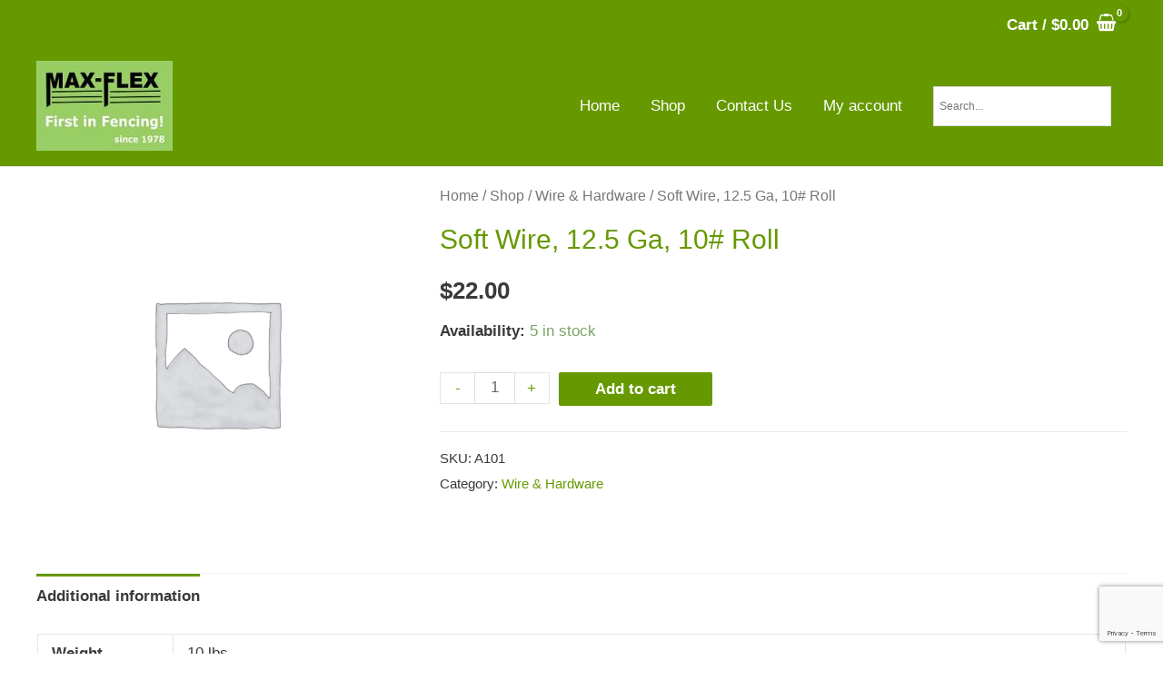

--- FILE ---
content_type: text/html; charset=utf-8
request_url: https://www.google.com/recaptcha/api2/anchor?ar=1&k=6LfrCeQUAAAAAB6ToTexmXn-BlRyFxXahbyqQR84&co=aHR0cHM6Ly9zaG9wLm1heGZsZXguY29tOjQ0Mw..&hl=en&v=PoyoqOPhxBO7pBk68S4YbpHZ&size=invisible&anchor-ms=20000&execute-ms=30000&cb=1tipnrb1oaqi
body_size: 48426
content:
<!DOCTYPE HTML><html dir="ltr" lang="en"><head><meta http-equiv="Content-Type" content="text/html; charset=UTF-8">
<meta http-equiv="X-UA-Compatible" content="IE=edge">
<title>reCAPTCHA</title>
<style type="text/css">
/* cyrillic-ext */
@font-face {
  font-family: 'Roboto';
  font-style: normal;
  font-weight: 400;
  font-stretch: 100%;
  src: url(//fonts.gstatic.com/s/roboto/v48/KFO7CnqEu92Fr1ME7kSn66aGLdTylUAMa3GUBHMdazTgWw.woff2) format('woff2');
  unicode-range: U+0460-052F, U+1C80-1C8A, U+20B4, U+2DE0-2DFF, U+A640-A69F, U+FE2E-FE2F;
}
/* cyrillic */
@font-face {
  font-family: 'Roboto';
  font-style: normal;
  font-weight: 400;
  font-stretch: 100%;
  src: url(//fonts.gstatic.com/s/roboto/v48/KFO7CnqEu92Fr1ME7kSn66aGLdTylUAMa3iUBHMdazTgWw.woff2) format('woff2');
  unicode-range: U+0301, U+0400-045F, U+0490-0491, U+04B0-04B1, U+2116;
}
/* greek-ext */
@font-face {
  font-family: 'Roboto';
  font-style: normal;
  font-weight: 400;
  font-stretch: 100%;
  src: url(//fonts.gstatic.com/s/roboto/v48/KFO7CnqEu92Fr1ME7kSn66aGLdTylUAMa3CUBHMdazTgWw.woff2) format('woff2');
  unicode-range: U+1F00-1FFF;
}
/* greek */
@font-face {
  font-family: 'Roboto';
  font-style: normal;
  font-weight: 400;
  font-stretch: 100%;
  src: url(//fonts.gstatic.com/s/roboto/v48/KFO7CnqEu92Fr1ME7kSn66aGLdTylUAMa3-UBHMdazTgWw.woff2) format('woff2');
  unicode-range: U+0370-0377, U+037A-037F, U+0384-038A, U+038C, U+038E-03A1, U+03A3-03FF;
}
/* math */
@font-face {
  font-family: 'Roboto';
  font-style: normal;
  font-weight: 400;
  font-stretch: 100%;
  src: url(//fonts.gstatic.com/s/roboto/v48/KFO7CnqEu92Fr1ME7kSn66aGLdTylUAMawCUBHMdazTgWw.woff2) format('woff2');
  unicode-range: U+0302-0303, U+0305, U+0307-0308, U+0310, U+0312, U+0315, U+031A, U+0326-0327, U+032C, U+032F-0330, U+0332-0333, U+0338, U+033A, U+0346, U+034D, U+0391-03A1, U+03A3-03A9, U+03B1-03C9, U+03D1, U+03D5-03D6, U+03F0-03F1, U+03F4-03F5, U+2016-2017, U+2034-2038, U+203C, U+2040, U+2043, U+2047, U+2050, U+2057, U+205F, U+2070-2071, U+2074-208E, U+2090-209C, U+20D0-20DC, U+20E1, U+20E5-20EF, U+2100-2112, U+2114-2115, U+2117-2121, U+2123-214F, U+2190, U+2192, U+2194-21AE, U+21B0-21E5, U+21F1-21F2, U+21F4-2211, U+2213-2214, U+2216-22FF, U+2308-230B, U+2310, U+2319, U+231C-2321, U+2336-237A, U+237C, U+2395, U+239B-23B7, U+23D0, U+23DC-23E1, U+2474-2475, U+25AF, U+25B3, U+25B7, U+25BD, U+25C1, U+25CA, U+25CC, U+25FB, U+266D-266F, U+27C0-27FF, U+2900-2AFF, U+2B0E-2B11, U+2B30-2B4C, U+2BFE, U+3030, U+FF5B, U+FF5D, U+1D400-1D7FF, U+1EE00-1EEFF;
}
/* symbols */
@font-face {
  font-family: 'Roboto';
  font-style: normal;
  font-weight: 400;
  font-stretch: 100%;
  src: url(//fonts.gstatic.com/s/roboto/v48/KFO7CnqEu92Fr1ME7kSn66aGLdTylUAMaxKUBHMdazTgWw.woff2) format('woff2');
  unicode-range: U+0001-000C, U+000E-001F, U+007F-009F, U+20DD-20E0, U+20E2-20E4, U+2150-218F, U+2190, U+2192, U+2194-2199, U+21AF, U+21E6-21F0, U+21F3, U+2218-2219, U+2299, U+22C4-22C6, U+2300-243F, U+2440-244A, U+2460-24FF, U+25A0-27BF, U+2800-28FF, U+2921-2922, U+2981, U+29BF, U+29EB, U+2B00-2BFF, U+4DC0-4DFF, U+FFF9-FFFB, U+10140-1018E, U+10190-1019C, U+101A0, U+101D0-101FD, U+102E0-102FB, U+10E60-10E7E, U+1D2C0-1D2D3, U+1D2E0-1D37F, U+1F000-1F0FF, U+1F100-1F1AD, U+1F1E6-1F1FF, U+1F30D-1F30F, U+1F315, U+1F31C, U+1F31E, U+1F320-1F32C, U+1F336, U+1F378, U+1F37D, U+1F382, U+1F393-1F39F, U+1F3A7-1F3A8, U+1F3AC-1F3AF, U+1F3C2, U+1F3C4-1F3C6, U+1F3CA-1F3CE, U+1F3D4-1F3E0, U+1F3ED, U+1F3F1-1F3F3, U+1F3F5-1F3F7, U+1F408, U+1F415, U+1F41F, U+1F426, U+1F43F, U+1F441-1F442, U+1F444, U+1F446-1F449, U+1F44C-1F44E, U+1F453, U+1F46A, U+1F47D, U+1F4A3, U+1F4B0, U+1F4B3, U+1F4B9, U+1F4BB, U+1F4BF, U+1F4C8-1F4CB, U+1F4D6, U+1F4DA, U+1F4DF, U+1F4E3-1F4E6, U+1F4EA-1F4ED, U+1F4F7, U+1F4F9-1F4FB, U+1F4FD-1F4FE, U+1F503, U+1F507-1F50B, U+1F50D, U+1F512-1F513, U+1F53E-1F54A, U+1F54F-1F5FA, U+1F610, U+1F650-1F67F, U+1F687, U+1F68D, U+1F691, U+1F694, U+1F698, U+1F6AD, U+1F6B2, U+1F6B9-1F6BA, U+1F6BC, U+1F6C6-1F6CF, U+1F6D3-1F6D7, U+1F6E0-1F6EA, U+1F6F0-1F6F3, U+1F6F7-1F6FC, U+1F700-1F7FF, U+1F800-1F80B, U+1F810-1F847, U+1F850-1F859, U+1F860-1F887, U+1F890-1F8AD, U+1F8B0-1F8BB, U+1F8C0-1F8C1, U+1F900-1F90B, U+1F93B, U+1F946, U+1F984, U+1F996, U+1F9E9, U+1FA00-1FA6F, U+1FA70-1FA7C, U+1FA80-1FA89, U+1FA8F-1FAC6, U+1FACE-1FADC, U+1FADF-1FAE9, U+1FAF0-1FAF8, U+1FB00-1FBFF;
}
/* vietnamese */
@font-face {
  font-family: 'Roboto';
  font-style: normal;
  font-weight: 400;
  font-stretch: 100%;
  src: url(//fonts.gstatic.com/s/roboto/v48/KFO7CnqEu92Fr1ME7kSn66aGLdTylUAMa3OUBHMdazTgWw.woff2) format('woff2');
  unicode-range: U+0102-0103, U+0110-0111, U+0128-0129, U+0168-0169, U+01A0-01A1, U+01AF-01B0, U+0300-0301, U+0303-0304, U+0308-0309, U+0323, U+0329, U+1EA0-1EF9, U+20AB;
}
/* latin-ext */
@font-face {
  font-family: 'Roboto';
  font-style: normal;
  font-weight: 400;
  font-stretch: 100%;
  src: url(//fonts.gstatic.com/s/roboto/v48/KFO7CnqEu92Fr1ME7kSn66aGLdTylUAMa3KUBHMdazTgWw.woff2) format('woff2');
  unicode-range: U+0100-02BA, U+02BD-02C5, U+02C7-02CC, U+02CE-02D7, U+02DD-02FF, U+0304, U+0308, U+0329, U+1D00-1DBF, U+1E00-1E9F, U+1EF2-1EFF, U+2020, U+20A0-20AB, U+20AD-20C0, U+2113, U+2C60-2C7F, U+A720-A7FF;
}
/* latin */
@font-face {
  font-family: 'Roboto';
  font-style: normal;
  font-weight: 400;
  font-stretch: 100%;
  src: url(//fonts.gstatic.com/s/roboto/v48/KFO7CnqEu92Fr1ME7kSn66aGLdTylUAMa3yUBHMdazQ.woff2) format('woff2');
  unicode-range: U+0000-00FF, U+0131, U+0152-0153, U+02BB-02BC, U+02C6, U+02DA, U+02DC, U+0304, U+0308, U+0329, U+2000-206F, U+20AC, U+2122, U+2191, U+2193, U+2212, U+2215, U+FEFF, U+FFFD;
}
/* cyrillic-ext */
@font-face {
  font-family: 'Roboto';
  font-style: normal;
  font-weight: 500;
  font-stretch: 100%;
  src: url(//fonts.gstatic.com/s/roboto/v48/KFO7CnqEu92Fr1ME7kSn66aGLdTylUAMa3GUBHMdazTgWw.woff2) format('woff2');
  unicode-range: U+0460-052F, U+1C80-1C8A, U+20B4, U+2DE0-2DFF, U+A640-A69F, U+FE2E-FE2F;
}
/* cyrillic */
@font-face {
  font-family: 'Roboto';
  font-style: normal;
  font-weight: 500;
  font-stretch: 100%;
  src: url(//fonts.gstatic.com/s/roboto/v48/KFO7CnqEu92Fr1ME7kSn66aGLdTylUAMa3iUBHMdazTgWw.woff2) format('woff2');
  unicode-range: U+0301, U+0400-045F, U+0490-0491, U+04B0-04B1, U+2116;
}
/* greek-ext */
@font-face {
  font-family: 'Roboto';
  font-style: normal;
  font-weight: 500;
  font-stretch: 100%;
  src: url(//fonts.gstatic.com/s/roboto/v48/KFO7CnqEu92Fr1ME7kSn66aGLdTylUAMa3CUBHMdazTgWw.woff2) format('woff2');
  unicode-range: U+1F00-1FFF;
}
/* greek */
@font-face {
  font-family: 'Roboto';
  font-style: normal;
  font-weight: 500;
  font-stretch: 100%;
  src: url(//fonts.gstatic.com/s/roboto/v48/KFO7CnqEu92Fr1ME7kSn66aGLdTylUAMa3-UBHMdazTgWw.woff2) format('woff2');
  unicode-range: U+0370-0377, U+037A-037F, U+0384-038A, U+038C, U+038E-03A1, U+03A3-03FF;
}
/* math */
@font-face {
  font-family: 'Roboto';
  font-style: normal;
  font-weight: 500;
  font-stretch: 100%;
  src: url(//fonts.gstatic.com/s/roboto/v48/KFO7CnqEu92Fr1ME7kSn66aGLdTylUAMawCUBHMdazTgWw.woff2) format('woff2');
  unicode-range: U+0302-0303, U+0305, U+0307-0308, U+0310, U+0312, U+0315, U+031A, U+0326-0327, U+032C, U+032F-0330, U+0332-0333, U+0338, U+033A, U+0346, U+034D, U+0391-03A1, U+03A3-03A9, U+03B1-03C9, U+03D1, U+03D5-03D6, U+03F0-03F1, U+03F4-03F5, U+2016-2017, U+2034-2038, U+203C, U+2040, U+2043, U+2047, U+2050, U+2057, U+205F, U+2070-2071, U+2074-208E, U+2090-209C, U+20D0-20DC, U+20E1, U+20E5-20EF, U+2100-2112, U+2114-2115, U+2117-2121, U+2123-214F, U+2190, U+2192, U+2194-21AE, U+21B0-21E5, U+21F1-21F2, U+21F4-2211, U+2213-2214, U+2216-22FF, U+2308-230B, U+2310, U+2319, U+231C-2321, U+2336-237A, U+237C, U+2395, U+239B-23B7, U+23D0, U+23DC-23E1, U+2474-2475, U+25AF, U+25B3, U+25B7, U+25BD, U+25C1, U+25CA, U+25CC, U+25FB, U+266D-266F, U+27C0-27FF, U+2900-2AFF, U+2B0E-2B11, U+2B30-2B4C, U+2BFE, U+3030, U+FF5B, U+FF5D, U+1D400-1D7FF, U+1EE00-1EEFF;
}
/* symbols */
@font-face {
  font-family: 'Roboto';
  font-style: normal;
  font-weight: 500;
  font-stretch: 100%;
  src: url(//fonts.gstatic.com/s/roboto/v48/KFO7CnqEu92Fr1ME7kSn66aGLdTylUAMaxKUBHMdazTgWw.woff2) format('woff2');
  unicode-range: U+0001-000C, U+000E-001F, U+007F-009F, U+20DD-20E0, U+20E2-20E4, U+2150-218F, U+2190, U+2192, U+2194-2199, U+21AF, U+21E6-21F0, U+21F3, U+2218-2219, U+2299, U+22C4-22C6, U+2300-243F, U+2440-244A, U+2460-24FF, U+25A0-27BF, U+2800-28FF, U+2921-2922, U+2981, U+29BF, U+29EB, U+2B00-2BFF, U+4DC0-4DFF, U+FFF9-FFFB, U+10140-1018E, U+10190-1019C, U+101A0, U+101D0-101FD, U+102E0-102FB, U+10E60-10E7E, U+1D2C0-1D2D3, U+1D2E0-1D37F, U+1F000-1F0FF, U+1F100-1F1AD, U+1F1E6-1F1FF, U+1F30D-1F30F, U+1F315, U+1F31C, U+1F31E, U+1F320-1F32C, U+1F336, U+1F378, U+1F37D, U+1F382, U+1F393-1F39F, U+1F3A7-1F3A8, U+1F3AC-1F3AF, U+1F3C2, U+1F3C4-1F3C6, U+1F3CA-1F3CE, U+1F3D4-1F3E0, U+1F3ED, U+1F3F1-1F3F3, U+1F3F5-1F3F7, U+1F408, U+1F415, U+1F41F, U+1F426, U+1F43F, U+1F441-1F442, U+1F444, U+1F446-1F449, U+1F44C-1F44E, U+1F453, U+1F46A, U+1F47D, U+1F4A3, U+1F4B0, U+1F4B3, U+1F4B9, U+1F4BB, U+1F4BF, U+1F4C8-1F4CB, U+1F4D6, U+1F4DA, U+1F4DF, U+1F4E3-1F4E6, U+1F4EA-1F4ED, U+1F4F7, U+1F4F9-1F4FB, U+1F4FD-1F4FE, U+1F503, U+1F507-1F50B, U+1F50D, U+1F512-1F513, U+1F53E-1F54A, U+1F54F-1F5FA, U+1F610, U+1F650-1F67F, U+1F687, U+1F68D, U+1F691, U+1F694, U+1F698, U+1F6AD, U+1F6B2, U+1F6B9-1F6BA, U+1F6BC, U+1F6C6-1F6CF, U+1F6D3-1F6D7, U+1F6E0-1F6EA, U+1F6F0-1F6F3, U+1F6F7-1F6FC, U+1F700-1F7FF, U+1F800-1F80B, U+1F810-1F847, U+1F850-1F859, U+1F860-1F887, U+1F890-1F8AD, U+1F8B0-1F8BB, U+1F8C0-1F8C1, U+1F900-1F90B, U+1F93B, U+1F946, U+1F984, U+1F996, U+1F9E9, U+1FA00-1FA6F, U+1FA70-1FA7C, U+1FA80-1FA89, U+1FA8F-1FAC6, U+1FACE-1FADC, U+1FADF-1FAE9, U+1FAF0-1FAF8, U+1FB00-1FBFF;
}
/* vietnamese */
@font-face {
  font-family: 'Roboto';
  font-style: normal;
  font-weight: 500;
  font-stretch: 100%;
  src: url(//fonts.gstatic.com/s/roboto/v48/KFO7CnqEu92Fr1ME7kSn66aGLdTylUAMa3OUBHMdazTgWw.woff2) format('woff2');
  unicode-range: U+0102-0103, U+0110-0111, U+0128-0129, U+0168-0169, U+01A0-01A1, U+01AF-01B0, U+0300-0301, U+0303-0304, U+0308-0309, U+0323, U+0329, U+1EA0-1EF9, U+20AB;
}
/* latin-ext */
@font-face {
  font-family: 'Roboto';
  font-style: normal;
  font-weight: 500;
  font-stretch: 100%;
  src: url(//fonts.gstatic.com/s/roboto/v48/KFO7CnqEu92Fr1ME7kSn66aGLdTylUAMa3KUBHMdazTgWw.woff2) format('woff2');
  unicode-range: U+0100-02BA, U+02BD-02C5, U+02C7-02CC, U+02CE-02D7, U+02DD-02FF, U+0304, U+0308, U+0329, U+1D00-1DBF, U+1E00-1E9F, U+1EF2-1EFF, U+2020, U+20A0-20AB, U+20AD-20C0, U+2113, U+2C60-2C7F, U+A720-A7FF;
}
/* latin */
@font-face {
  font-family: 'Roboto';
  font-style: normal;
  font-weight: 500;
  font-stretch: 100%;
  src: url(//fonts.gstatic.com/s/roboto/v48/KFO7CnqEu92Fr1ME7kSn66aGLdTylUAMa3yUBHMdazQ.woff2) format('woff2');
  unicode-range: U+0000-00FF, U+0131, U+0152-0153, U+02BB-02BC, U+02C6, U+02DA, U+02DC, U+0304, U+0308, U+0329, U+2000-206F, U+20AC, U+2122, U+2191, U+2193, U+2212, U+2215, U+FEFF, U+FFFD;
}
/* cyrillic-ext */
@font-face {
  font-family: 'Roboto';
  font-style: normal;
  font-weight: 900;
  font-stretch: 100%;
  src: url(//fonts.gstatic.com/s/roboto/v48/KFO7CnqEu92Fr1ME7kSn66aGLdTylUAMa3GUBHMdazTgWw.woff2) format('woff2');
  unicode-range: U+0460-052F, U+1C80-1C8A, U+20B4, U+2DE0-2DFF, U+A640-A69F, U+FE2E-FE2F;
}
/* cyrillic */
@font-face {
  font-family: 'Roboto';
  font-style: normal;
  font-weight: 900;
  font-stretch: 100%;
  src: url(//fonts.gstatic.com/s/roboto/v48/KFO7CnqEu92Fr1ME7kSn66aGLdTylUAMa3iUBHMdazTgWw.woff2) format('woff2');
  unicode-range: U+0301, U+0400-045F, U+0490-0491, U+04B0-04B1, U+2116;
}
/* greek-ext */
@font-face {
  font-family: 'Roboto';
  font-style: normal;
  font-weight: 900;
  font-stretch: 100%;
  src: url(//fonts.gstatic.com/s/roboto/v48/KFO7CnqEu92Fr1ME7kSn66aGLdTylUAMa3CUBHMdazTgWw.woff2) format('woff2');
  unicode-range: U+1F00-1FFF;
}
/* greek */
@font-face {
  font-family: 'Roboto';
  font-style: normal;
  font-weight: 900;
  font-stretch: 100%;
  src: url(//fonts.gstatic.com/s/roboto/v48/KFO7CnqEu92Fr1ME7kSn66aGLdTylUAMa3-UBHMdazTgWw.woff2) format('woff2');
  unicode-range: U+0370-0377, U+037A-037F, U+0384-038A, U+038C, U+038E-03A1, U+03A3-03FF;
}
/* math */
@font-face {
  font-family: 'Roboto';
  font-style: normal;
  font-weight: 900;
  font-stretch: 100%;
  src: url(//fonts.gstatic.com/s/roboto/v48/KFO7CnqEu92Fr1ME7kSn66aGLdTylUAMawCUBHMdazTgWw.woff2) format('woff2');
  unicode-range: U+0302-0303, U+0305, U+0307-0308, U+0310, U+0312, U+0315, U+031A, U+0326-0327, U+032C, U+032F-0330, U+0332-0333, U+0338, U+033A, U+0346, U+034D, U+0391-03A1, U+03A3-03A9, U+03B1-03C9, U+03D1, U+03D5-03D6, U+03F0-03F1, U+03F4-03F5, U+2016-2017, U+2034-2038, U+203C, U+2040, U+2043, U+2047, U+2050, U+2057, U+205F, U+2070-2071, U+2074-208E, U+2090-209C, U+20D0-20DC, U+20E1, U+20E5-20EF, U+2100-2112, U+2114-2115, U+2117-2121, U+2123-214F, U+2190, U+2192, U+2194-21AE, U+21B0-21E5, U+21F1-21F2, U+21F4-2211, U+2213-2214, U+2216-22FF, U+2308-230B, U+2310, U+2319, U+231C-2321, U+2336-237A, U+237C, U+2395, U+239B-23B7, U+23D0, U+23DC-23E1, U+2474-2475, U+25AF, U+25B3, U+25B7, U+25BD, U+25C1, U+25CA, U+25CC, U+25FB, U+266D-266F, U+27C0-27FF, U+2900-2AFF, U+2B0E-2B11, U+2B30-2B4C, U+2BFE, U+3030, U+FF5B, U+FF5D, U+1D400-1D7FF, U+1EE00-1EEFF;
}
/* symbols */
@font-face {
  font-family: 'Roboto';
  font-style: normal;
  font-weight: 900;
  font-stretch: 100%;
  src: url(//fonts.gstatic.com/s/roboto/v48/KFO7CnqEu92Fr1ME7kSn66aGLdTylUAMaxKUBHMdazTgWw.woff2) format('woff2');
  unicode-range: U+0001-000C, U+000E-001F, U+007F-009F, U+20DD-20E0, U+20E2-20E4, U+2150-218F, U+2190, U+2192, U+2194-2199, U+21AF, U+21E6-21F0, U+21F3, U+2218-2219, U+2299, U+22C4-22C6, U+2300-243F, U+2440-244A, U+2460-24FF, U+25A0-27BF, U+2800-28FF, U+2921-2922, U+2981, U+29BF, U+29EB, U+2B00-2BFF, U+4DC0-4DFF, U+FFF9-FFFB, U+10140-1018E, U+10190-1019C, U+101A0, U+101D0-101FD, U+102E0-102FB, U+10E60-10E7E, U+1D2C0-1D2D3, U+1D2E0-1D37F, U+1F000-1F0FF, U+1F100-1F1AD, U+1F1E6-1F1FF, U+1F30D-1F30F, U+1F315, U+1F31C, U+1F31E, U+1F320-1F32C, U+1F336, U+1F378, U+1F37D, U+1F382, U+1F393-1F39F, U+1F3A7-1F3A8, U+1F3AC-1F3AF, U+1F3C2, U+1F3C4-1F3C6, U+1F3CA-1F3CE, U+1F3D4-1F3E0, U+1F3ED, U+1F3F1-1F3F3, U+1F3F5-1F3F7, U+1F408, U+1F415, U+1F41F, U+1F426, U+1F43F, U+1F441-1F442, U+1F444, U+1F446-1F449, U+1F44C-1F44E, U+1F453, U+1F46A, U+1F47D, U+1F4A3, U+1F4B0, U+1F4B3, U+1F4B9, U+1F4BB, U+1F4BF, U+1F4C8-1F4CB, U+1F4D6, U+1F4DA, U+1F4DF, U+1F4E3-1F4E6, U+1F4EA-1F4ED, U+1F4F7, U+1F4F9-1F4FB, U+1F4FD-1F4FE, U+1F503, U+1F507-1F50B, U+1F50D, U+1F512-1F513, U+1F53E-1F54A, U+1F54F-1F5FA, U+1F610, U+1F650-1F67F, U+1F687, U+1F68D, U+1F691, U+1F694, U+1F698, U+1F6AD, U+1F6B2, U+1F6B9-1F6BA, U+1F6BC, U+1F6C6-1F6CF, U+1F6D3-1F6D7, U+1F6E0-1F6EA, U+1F6F0-1F6F3, U+1F6F7-1F6FC, U+1F700-1F7FF, U+1F800-1F80B, U+1F810-1F847, U+1F850-1F859, U+1F860-1F887, U+1F890-1F8AD, U+1F8B0-1F8BB, U+1F8C0-1F8C1, U+1F900-1F90B, U+1F93B, U+1F946, U+1F984, U+1F996, U+1F9E9, U+1FA00-1FA6F, U+1FA70-1FA7C, U+1FA80-1FA89, U+1FA8F-1FAC6, U+1FACE-1FADC, U+1FADF-1FAE9, U+1FAF0-1FAF8, U+1FB00-1FBFF;
}
/* vietnamese */
@font-face {
  font-family: 'Roboto';
  font-style: normal;
  font-weight: 900;
  font-stretch: 100%;
  src: url(//fonts.gstatic.com/s/roboto/v48/KFO7CnqEu92Fr1ME7kSn66aGLdTylUAMa3OUBHMdazTgWw.woff2) format('woff2');
  unicode-range: U+0102-0103, U+0110-0111, U+0128-0129, U+0168-0169, U+01A0-01A1, U+01AF-01B0, U+0300-0301, U+0303-0304, U+0308-0309, U+0323, U+0329, U+1EA0-1EF9, U+20AB;
}
/* latin-ext */
@font-face {
  font-family: 'Roboto';
  font-style: normal;
  font-weight: 900;
  font-stretch: 100%;
  src: url(//fonts.gstatic.com/s/roboto/v48/KFO7CnqEu92Fr1ME7kSn66aGLdTylUAMa3KUBHMdazTgWw.woff2) format('woff2');
  unicode-range: U+0100-02BA, U+02BD-02C5, U+02C7-02CC, U+02CE-02D7, U+02DD-02FF, U+0304, U+0308, U+0329, U+1D00-1DBF, U+1E00-1E9F, U+1EF2-1EFF, U+2020, U+20A0-20AB, U+20AD-20C0, U+2113, U+2C60-2C7F, U+A720-A7FF;
}
/* latin */
@font-face {
  font-family: 'Roboto';
  font-style: normal;
  font-weight: 900;
  font-stretch: 100%;
  src: url(//fonts.gstatic.com/s/roboto/v48/KFO7CnqEu92Fr1ME7kSn66aGLdTylUAMa3yUBHMdazQ.woff2) format('woff2');
  unicode-range: U+0000-00FF, U+0131, U+0152-0153, U+02BB-02BC, U+02C6, U+02DA, U+02DC, U+0304, U+0308, U+0329, U+2000-206F, U+20AC, U+2122, U+2191, U+2193, U+2212, U+2215, U+FEFF, U+FFFD;
}

</style>
<link rel="stylesheet" type="text/css" href="https://www.gstatic.com/recaptcha/releases/PoyoqOPhxBO7pBk68S4YbpHZ/styles__ltr.css">
<script nonce="HBB43NNHf2KBMvPu-OXBLQ" type="text/javascript">window['__recaptcha_api'] = 'https://www.google.com/recaptcha/api2/';</script>
<script type="text/javascript" src="https://www.gstatic.com/recaptcha/releases/PoyoqOPhxBO7pBk68S4YbpHZ/recaptcha__en.js" nonce="HBB43NNHf2KBMvPu-OXBLQ">
      
    </script></head>
<body><div id="rc-anchor-alert" class="rc-anchor-alert"></div>
<input type="hidden" id="recaptcha-token" value="[base64]">
<script type="text/javascript" nonce="HBB43NNHf2KBMvPu-OXBLQ">
      recaptcha.anchor.Main.init("[\x22ainput\x22,[\x22bgdata\x22,\x22\x22,\[base64]/[base64]/[base64]/bmV3IHJbeF0oY1swXSk6RT09Mj9uZXcgclt4XShjWzBdLGNbMV0pOkU9PTM/bmV3IHJbeF0oY1swXSxjWzFdLGNbMl0pOkU9PTQ/[base64]/[base64]/[base64]/[base64]/[base64]/[base64]/[base64]/[base64]\x22,\[base64]\\u003d\x22,\x22IEnCpcO1ZwzDuTxIworCnsKBw68qw6bDicKiaMOnYHrDnXXCnMOHw4/[base64]/w57ChSbDlsO+w6fDok4+Fzpaw5jDm8KMJsOQdsKjw5QJwrzCkcKFdcKBwqEpwoXDkgoSPDRjw4vDk1I1H8OKw7ISwpDDicOEdD18GsKwNxLCslrDvMOJGMKZND/CncOPwrDDuzPCrsKxUgk6w7tSeQfClUglwqZwAMKkwpZsAcOrQzHCpF5Ywqksw6rDm2xIwpBOKMOibknCtgXCs25aBUxMwrdcwqTCiUFHwq5dw6tFWzXCpMOaJsOTwp/CtmQyazhGDxfDmsO6w6jDh8K4w4BKbMOdb3F9wrbDthFww7/DlcK7GQnDusKqwoIlGkPCpRB/w6gmwpPCmEo+QcOdfkxjw6QcBMKgwpUYwo1+YcOAf8OJw75nAwTDnkPCucKGA8KYGMKuCMKFw5vChMKSwoAww7nDs14Hw5fDpgvCuVV3w7EfI8K/Hi/[base64]/wptywpd4w5PDuHxlwqvDm1wlw7zDicKuwopzw5nCgTgZwqrCm1zCmsKUwoAuw5gYV8OFOTNuwq/DhQ3CrkjDi0HDsWrCn8KfIFJIwrcKw6fCvQXCmsOPw68SwpxIMMO/wp3DrcKIwrfCrwI6wpvDpMOdAh4VwqDCijhcTWBvw5bCtEwLHk/CvTjCkmXCk8O8wqfDtGzCtlbDuMKhCWh4wrrDvcK7wqXDtsO5IcK3wpQdEQ/DiDkZwqjDjGECfcKrQ8KDRg3Cg8O3DMOsUsKBw55Nw4nCgGnCs8K7YcKIVcK0wokMFsOKw5ZGwpbDm8OMWFYlNcKzw49LQ8KLTk7Dn8OgwrgOa8Oyw7zCgiPCthwmwpUCwpFVTcKZSsKIMyPDil1/RMKawrvDusKzw47DhsKjw7fDjxvCnH3CpcOmwo3DgsKpw43CtADDoMKxC8KqeXzDssOawpTDn8Kfw6nCpcKCw68/W8KkwoFPUyQDwoIUwo8AJsKPwo3DmW/DtcKWwpDClcOYTnRgwrUxwofDo8Kzwqk7PMK/HnDDssObwq/CjsOpwrTCpQjDsSPCvMO4w6LDpMOVwrUcwrcEYMOOwoYMwrpkc8Ovwog4ZsK4w65rRMOHwqNKw7dpw6rCiwvCqzbDuXTCgcOXAcKswpp9wprDi8OWMcOcGjwBIMK2XytoecOSOsK7cMOeGMOwwr/Dr0TDtsKGw6rCtjbDqwQYbBXCtAA8w4xHw5sTwqjCiSfDhTDDtcKpTMOhwrkQwpbDhsKNw6vDl3poRcKZBMKMw67Ck8O+P0VAHXnDllgDwpvCojpLw5jCgRfCjghCwoApIVjDjcO/wpEvw7PDqGxnB8OYWsKuGcO8Ux1bLcKWcMOYw6p0WwbCkTzCm8KaTUVHOwdlwoEZAsKBw7l6w4jCjm0aw7fDuhHCv8O3w7XCvl7Cjw/[base64]/DgsKCbcOfwrAOYcKnwqQsw5PCqsOww4JqOsK2E8OiZ8Osw5R3w6RIw7p/w5LCpQA5w5DDsMKtw59VDcKSBhzChcK5eRrCpnHDuMOIwpjDpgsuw7PCnMOYSsOJbsOHwq8nRWdhw5rDksOuwroIa0rDisOXwpLChzsuw4HDscOheFPDs8KdLxPCtMOvGBPCn3chwpTCnCTDt2t1w4dHRsKhJ2FnwobCosKpw6XDsMKyw43Dh3xqH8KIw4nDs8K/[base64]/[base64]/[base64]/[base64]/DsnbDuMOfw7EMwrjDvcO5Hg7DsTISwqfDrghKVT/Dj8K1wqssw4HDshp5PsK3w7RywpPDuMKkw6TDqVEUw4rCi8KQwrF3w752G8O8w5fCj8KDPMOPNsKKwrzCqcKew7sEwofCl8KUwox0XcKYOsOPAcOdwqnCiljClMKMCDrDlQzClg1Jw5/CmcKAL8Kkwo0xwrBpJEhKw40DC8KnwpMLHWd0wr02woXCkGTDlcKKPFoww6HCrzpQL8OPwpvDlMORw6fDpzrCv8OCchB7w6rDsX5VYcOvw4AZw5bCtcOIw4g/w6t3wprDslNvNWjCjsOsOVVvw6/[base64]/FsO7XhJJwoDDm8KzwqPCv8K8w5XDh8Kzw6JqwpjDt8KVU8OuaMOBw5dKwogwwo8lPmzDh8OSdcOAw4QLw61AwrQRCXJuw75KwrB6JMO1Kl5CwqrDk8Obw6/Cu8KZKQTDhgXDtCHDk3HClsKnHcOyFyHDm8KZBcKsw5ZSOSPDpXbDvh3CtyINwqnCvh1BwrPCp8KswoR2wolXJn3DvsK0wpp/L1AgYsKVwpjDksKEA8OQHMK0wq0tOMOJw5TDi8KpCSlww4nCqX0XeQhaw6XCpsKWFMODLErCjE1Dw59uY0XCjcOEw71xXC9FAcOIwpUUdsKUDsKdwpNzw5Z1OCLCjHp/wobCjcKdB2Vlw54awrQ9UsK6wqDCj2vDlsKdYsO4wrzCgCFYFgTDk8OQwrzCiH/DtVZlw6R1ITLCs8O/wrJhWcO0dMOkM1FRwpDDgXQMwr9FeE7CjsOyRHhiwo17w77Cn8Oiw44vwpDCrcOhScK+w44lYBluPT9RZMOBO8Kxwo8nwpQcw5dFZ8OqenVHIgAww63DmjbDgsOgKyksR38Jw7vCjEQFSUdBIEjDjVjCrgsDeX8iw6zDnl/CjQlPZ0wHUVIGR8Kvw4kTRRLCvcKMwowxw4QmVcOGCcKBPzBtIsOKwqxSw45Qw7PChcOxccOIMFbCh8OoJ8Kdw6PCo35xw7PDsGTCixzCk8OKw6/DhcOjwo8jw68ZBy0VwotlVF99wrXDnMOsNMKtw7nClMK8w60KMsKVKhZdwrw6K8K1wrgcwpR9IMK8w7BcwoVawqLCv8K/[base64]/CtAnDoQMMwoLDqsKnw7xdXjXDvxXDvcOHw5AgworDksKSwo/CuUHCr8OXw6fDp8Ouw6oeNR/Cqy3DuQEDGEXDo0w9w4g9w4rCpHvCl13Cg8Kzwo7CoSkpwpTCvcKpwrA+SsKvwo5ALhDDlUEhH8KUw74Qw6bCgcO1wr/[base64]/[base64]/V8KRGA/[base64]/Di8KtwpPCiQU7ejUfW0tNw501wp/[base64]/RBzDgWRCB8Kbw7Qbwq7Dp8KywrXDt8KmYw5zwqBoP8OPwofCqMK0CcK4XcKqw6RZwpp7wr3DkEjCgcKTEmVEbXfDukfCq20hYSNWcELDpxTDj1HDq8ObfBUrVMOawrLDpXDCiwfDrsKBw63Cu8O6wqESw4lHAnrDoQTCoCXDuQ/[base64]/[base64]/acONb8OKFMOdw7fDkG3CvQbClMKZwq/Dn8KmSW7DoRYIwrfCg8OPwrbCiMObHTpvwptpwrXDui95AcOZwpjCgzQNwrR4w7oyR8OkwqPDsUA4ZlNNGcOfOcOowoYTMMObaH7DqsKaGMKNAcO5wpINUcK4XcKtw5wWdh3CoHrDohx/w4M8V0/DuMKAccKFwpgdSsKDWMKaK0XCkcOtW8KWw5vCq8KtPQVswpdLwo/Dl0JKwqjDhz0OwpnCncOjXlpMJmAkacOMT23Cikc6fjZ/RArCiHLCncORM1crw7tsQ8OvIMKvXsOzwr9wwr/DuUYFPx7CiQpaXQgWw7xOMCTCk8OwDGzCsnQUwrAwKg1Rw4zDuMO/w6XCqMOfw7VKwojCkUJhwpvDl8O0w4/Cn8OaSyl4GsOIaX7Cg8KOPMOMbS/[base64]/DnSTCo2nDvcOQXsKcJcODcWZywonDr1xfwqPCrSRTZ8OKw65vBl4MwqrDlcKgJcKYJxwOWijDksKyw5I8w6LDpHTDlUHCrgbDt0dJwqLDtMO+w6QtJsOcw6LCicKHw68XXMK1wrjCpsK6VMO/RMOjw7NBFSVEwrfDiEfDl8OcZMORw5wUwpVQBcOjTcOMwqshw6B7TxPDiAFzw63Csl4Mw7EeJnzCnsKtw67DpwDCtBk2a8OsX3/[base64]/[base64]/[base64]/w7PCijwfw4nDs8KiUXDCjcKxw5jCujUPe0l6w5hqHcKuVT3CngLDrcK8AMKpG8OuwoTDgw3Dt8OSacKLw5fDtcODLsOfwrdXwqnDvxt4L8KkwpV7YwrCpUHDp8K6wobDmcO/w45FwrTCtXVAEsKZw6VHwr8+w6xuw4/CicKhB8Kywp/Dp8KfX0EMbR/CoH0WEMOUwqA2dm0CIUbDq1/DicKfw6ZzDsKXw60eSsOuw4DCicKnRcKwwrpEwpRwwrrCg1HClQ3Ds8OaJsKaX8OxwobDtUdCcFETwpLCg8OScsOiwqwqH8OUVxPCnsKVw6nChkfCu8KCwonCj8OcE8OKWmBLbcKhNiFfwpV9w7XDhTprwopWw4EVbg/Dk8KQwqNmFcKDw4/Cph93LMOiw4DCkSTCjQMUw4YhwrMRAsK6DWMxwqHDksOHHVR8w4Aww53Ctx5sw6PCsAgzbC3DpT4CRMKzw53Dsm1OJMO6XWUKFcOpMCoQw7bDnMKmKhXDg8OZwpLDnkpVwpXDssO2wrEOw7LDm8KAPcO/S3hDwr/CtD7Dn2UfwofCqjtnwrnDhsKcSXQZC8OqIDBsVGnDgsKPYMKewpXDosOzaHUTwrBnHMKkTMOOBMOtNMO/CcOlwonDmsO8Al7Coggcw6jCl8K9TsKtwp1rw5rDvMKkPwdNEcOWw4vCtcKATRYvDcO8wqFywq7Dqm/ChcO5w7NGVcKMe8OHHcKhwpfCp8O7QUlPw4ouw7YgwpXCkXfDhsKLCMOrw7TDrXkOwrd/w54wwotiw6HCuXrDjinCp2lnwr/CuMOxw5vCig3CqsO4wqbDrG/Cm0HCpAXDh8KYRFDDokHCucOqw4rDhsKhPMKdGMKSHsOnQsO6wpXCjMKLwpPCkE5+JionEV4IWMOYDcOjw4LCtsOQwqlBwq7Dqms3IsOOaixLesOaUU1Ow7Mywql/OcKTY8OGCcKZbcO1R8Khw5Ypf0zDq8Oiw5txesKNwqtGw5bCtVnCmMONw5DCucO3w4rDocO/[base64]/Djl/DgcO2JcK0w4VOJiFWJifCm2kwRwDChyPCu0lfwrY5w5DDsgo+QMOVG8O/ccOiw7XDpVV/DHTCjMOywrk/w7knwrfCvMKdwpoUWlYrNMKJdMKRwo99w4NDwowvSsKow7hNw7VWwrRXw6TDuMOuKsOgQ1BJw43CtsKQM8OeJDbCi8ORw6LCqMKYwr8rfcKnwozCvjnDucKQw4rDlsOYeMOWwr/CnMK/GsKxwovCqcKgUMKfwr8xFcKiwrbDksOzUcO8VsOGQiHCtGNPw5Jhw4/[base64]/b1J4eMKBw77Dl8O9wqkhJcKGeH4GAMK8VMOqwqoZfMKqZzvCh8KDwprDgMOKKMOtVQzDlcKuw5/Cj2PDusOEw59Ew59Kwq/DnMKLw5s1CzQCaMKbw4kpw4HCkQ4HwoR5T8K8w508wr0jOMOSUcK2w7DDlcK0S8KswoEhw7LCqsKjERpWAMOqDAbCqsOswpw/w4NKw4oFwrDDpsOyQ8Kiw7bCgsKbw6sXVmLDqMKjw4LCtMKTBx17w6/DrcKmHH3CpMOBwqzDo8Ogw7PChMObw683w4/CrMKiZsOWYcOwXiPDr1TClcK9RXLDhMOmwq/[base64]/CnlRaw4JZwrNzw5RbSEFQwqt3F8KNw5F7woRZGEPCv8OMw7bDicOfwqEEaSjCgRw6McOwXMO5w7kmwpjCi8KKHsOxw4fCtnjDkjHCjGLCo27DiMK1D1/DoU1pelTCgcOywpjDkcKQwo3CusO1wqfDsBhBZgxpwqnDggpyZ1sSJnEyWcOKwo7CuhgswpfDhDB1wrRzT8OXMMOSwq/CncObYhrDicKRJHA+wrPDvMOnXhsbw61mUcOFwpTDlcOLwoAxw7Fdw6HCmcKbOMObPiY6LcO3wpgjwqvCssKoYMOiwpXDkkTDg8KbQsK8T8KQw61bw5/[base64]/[base64]/DpBEKDMOfF8OgMMO3XnZgUBMfw4TDolIYwpBKB8OPw7DCvsOew517w7RpwqfCuMKdHcONw55JeR7DvcOTI8Ofw5E8w5Edw67DgsOywoYzwrrDn8KTwrJ/w7XCusKCw4/CpsOgw5dFNAPDtsO+P8KiwrLDvnFDwpfDoF5Ww4sHw7o+IsKrw4IBw5RWw5zCilRpwo3Cn8KbRHfClRkgGhMtwql+GMKiXwo6wodgw7fDscKnA8OYQcOjRR7DhsK4TTHCosK6e18rOcOfw57DoSLDgms4CsKIYlzCncK/ezwPPMOYw4fDmcOlCEt7wqbDnB7Dg8K1wrHCj8Okw74UwoTCn0UPw5pQwqpuw6Z5VjfCr8KHwok+wqN1P3gTw5Y8H8OOw63DvStaI8OdWsOMPsKCw4rCisOuH8KBccK1w67Cgn7Cr1fCm2LCq8KiwojDtMKZPHfCrUY7csKawrLCrnQGZwclODpwZcOSwrJ/[base64]/w4HDnVPCjGt1wpHCmsO4c8OlMcOLworDgcOzXUFcFFnCqcOpKmvDlcKcU8KqZMKQUDvCoE59wrHDkDjCrWfDvCE/worDjMKCwovDo0BUZcObw4wgCjgxw5hnwrk2KcOQw5ERw50WAnlQwpBnWMODw6jCg8OmwrUOFsO4wqjDrsOWwpl+GSfCicK7UsKYbCnCnyoHwrXCqB/CliBnwr/DlcK1M8KJPwPCicKbwoobNcOYw6/Diw0jwqkeYcKXTcOowqDDvsOZMcObwqx1IsO+F8KWPld0wqzDgwXDtTXCrT3ChVPDqxNdUjcLWEJdwpzDjsOowoVFDcK2WsKhw5vDsS/[base64]/[base64]/wp/DoUDCiwjCtMO+UsOnZCTCocKpw6zCuRQUwqpKwrYvCsKww4YbRBrCkXAObD10fsKNwpjCgQdqD2kVw7PDtsK+F8O4w53DgW/DkhvCmcOKwo9dTAtRwrA+MsKuacKAw7XDhEcoXcKJwpNFQcOEwqHDhj/[base64]/NsO6dcO/LMKSw4fCtWXDknd8wrvCtkVAAS8twpwiNjAswoDDkRXDh8KqFMKMbcOCcMKQwqPCn8KLOcOowr7CtMKPVcO/[base64]/DrgUdw40CR8O1XcKkw5V/[base64]/DsTthS1k5w74kQsKxw6F/QCDCqcOVesKyY8OyL8KRZmVZRC3Du03Du8OsSMK7OcOew6rCvx3Cg8OXHQ8GUhXCpMKrY1U8OGtDIsKSw6XCjgjDqTHCnEwPwqw6wpzCmyvDlxJlZ8Kow67DtEHDr8K/bT/[base64]/Djzw/[base64]/Cp1PCsMKowoVfw5Ecw4Iawocgw4XChTE1D8KUMsOvw6DCnh1aw4xEwrknBMOmwrLCkBLCmcKwGsO7dsKxwprDlHLDgwlewrfCrMORw5gJw71sw7XCjsKJQh/DnmFUHUbClmzCmkrCny9VLDLCm8KGJjx9wojCiW/Dj8O9J8KNOEd1Y8OBZ8KIw7fCkmzCl8KwEMOsw5DCoMKOw5AYAVbCtMO2w6Rrw4PDm8O/OcKCf8K6wp/DjsK2wr0eYcOyT8KnXcOYwowkw4c4anx7RzXCrMKkL2PDosOvw7RFw4PDncO8ZUnDinV9wpPChgFlMmBRCsOhJ8KoT2Vcw6XDhUlRwrDCogJbOsK1Rg3DqMOKw5QgwqF7wo83wqnCusKYwqLCoWDCo0tbw51dYMOnS0DDk8OiFcOsIQTDqAcDw6/Cv37Cg8K5w4rCll5LHFnDosO3w6Z+L8KSwrNkwq/DihDDpA8lw4ITw5giwo7DoHV6w6QraMKIU1oZcR/[base64]/[base64]/CqcKEaWLDnsK8w4LDrjPCvMKTw5bDrRcbCEELwpHCrsOfGzlFw7RvOAoaKiDDjgICwoXChsOkPmFkXnURwr3CgQLCmEHClMKkw6vDljhmw6Nww4IrJ8OOw5rDvHg6wo8oVzp/w7sMcsK0Cj3Cugw5w4hCwqHDlGg5BwsFwoUjUMOqG2Z3IMKWR8KRE3Ruw43DuMKuwotYEmrDjRvCtkrDh3lrPDPClR7CoMK/OMOAwoExaC8Iw5AYaTDDigNOenA0PERzWwQWwplww4htw6cpB8KiE8Ope1zCii5/GxHCnMOZwqbDksOXwo5ad8OVGkbCkn7DjFRYwqF8XcOuendpw6okwp7DssOawqQNa3cQw7YaZ0LDvcKeWS85REtBflBEZxMswpp/[base64]/DhCDCj1oPfHs+TcO8w6bDvcK9YcKWw5IyA8K3M8KPwporwqYhZ8KVw4cwwozCjAooG1MfwqLClVjCpcK2N1DCncKpwrMVwqjCrx3DrTQnw5ArIsKSwpwLwo86f03CqsOyw4ALwobCrxfDn3EvEEPDmMK7GiIBwpc8wqRSajbDriPDocKLw44aw63DjWw4w7Ikwqx1P1/Cq8OUwpxCwqUuwpZYw7NBw4h8wpcXbkUVwqDCvB/DmcKswpbDvGMzGsKkw7bDhcKpLX4VCxbCiMONOSLDgcOoMcO2wo7DvzdAKcKDwqg5IMOuw7dlb8K8GcKQTm19wrPDucO4wrfCq1wuwr17wp7CnSTDqcK9ZFhcw4xfw7xOCjDDo8OvTGHCow4lwrp0w7ECRMOcdgojw6LCo8KQP8K/w4dtw5hhVx1ZZ3DDj10uGcOKNGjDgcOnQ8OAZGwpcMOaIMOYwprDtSvDtMK3wosjw45UO3lew6rCji01QsKLwoI3wpDDkcK7LE09w6jDkDYnwp/DlAR4CyrCrDXDksOEUFlwwrHDu8Osw5kywq7DqULCoHHDsG7DgiEaM1jDlMKhw4t2GsKePAALw7g+w6htwr3DsFBXOcO5w7XCn8OtwrDDgMOmIcO2FcKaCsOAb8O9AcKHw4/[base64]/CkGrCiBHDgSQSwrRew53DlMOfwpzClsKhwqDDnVnCscO7X3PCp8OwO8K2wok+DcK3acO1wpdyw6Yjaz/[base64]/Dk8K1c8ONeMKUPcOLaMKyM8O1wpMLwo4hAj/Di0E3GGDDqDfDpic3wqMIVBZNUxkEFQ/Co8KxS8OfGcKUwobDtDnCuQjDmsOGwqHDqXFEw5LCr8OVw48cBsKedcOHwpvCrzzDqiDDviwESsKMYBHDiR5tFcKQw4cEwrByPsKufBxvw5LCsRdATSUbw7fDpsKXPzHCosOdwqTDqMOMw5E/KVt/wrzCpsKkw5FyCsKhw4fDs8KwB8Knw6jCv8KCwqHCmBUxLMKewqNZw55+M8KiwpvCu8KTLDbCncKYDxPCjMKSXxLCncK2w7bCtWbDskbCncO3w50Zw6rCs8O/dELClQLDrEzDjsOrw77DtjHDkDA4wqQdMcKjesO9w6TDmTjDpx/Dkx3DlBd6O1UWwpUHwoTChFsjQcOxJ8OCw4tLXjIMwqpGZXnDnDfDtMOXw6rDlMKvwoEiwrRZw557ccOBwo4JwqDDocKNw4Zaw67CuMKYBsKnf8O/GcOTNSotw6syw5NCEMOTwq0hWjvDosK6A8KTZw7Dn8OowonDrgLCsMK1w7Q1wrcgw5gKw7TCuTcVPMK4fWk4BMKww5BfMz9UwrPCqxDCkzthw7DDtG/DsV7ClhBAw7AVw7zDoHt3cHvCgX3CtcOqw6k6wqQ2FsKWw5TChCDCpMKNw5lqw7vDpsONw5XCsy/DmMKqw7kYa8OqSS3CsMKXw6pZb0VRw4sHa8Obw4TCpTjDgcKWw5/CjDzCvcO6NXzDsWzDvhXCphEoHMKqeMO1TsKyT8Odw7ZMS8K7FEpIwrx+BcOaw4TClx8vJUFaaUAZw4vDpsOvw78wbcK0MRESLDRVVMKIDld0KTl/Kwt0woQoWsOKw44sw6PCm8OtwrlhSyUWIMKKw74mwr/Dk8OMG8KiRcOQw7nCscKwJn0Dwp/[base64]/DiFHDihsswqbClMOKSsKbw6oww5dQw5zCucOSDmsMcg9FwrrCl8KIw5IRw5XCiSbCjkIJJGnDmcK4ZCDDqsKwXGXDu8KXb37DhxLDksOrEC/CtR7Dt8KxwqFfasOwIH1+w6Vjw47CgcO1w65GBkYYw5jDpMKmAcOGwpPDscOYwrV4wq43FR5KKi3DkcKBK1vDnsOTwqTCrUjChxXCjMKCIsKtw491w6/Cg25tIyxQw63CoS/DrsKwwrnCrnURwrs1w7FeRMOAwqPDnsO6D8KTwr1+w418w74TbUtiACPCqUrDg2rDosO4WsKBBTNOw5BpNcOwfTkBw7jCucKbRmTCosKJGmhoS8KdXcObNFfCs14Xw5kya1nDoT8jDEHCocKwSsO7w4HDpVUyw7sZw5EUwozDhh8Hw4DDnsOkw6VZwqLDpcKHw60/CMOCwovDnntEe8KCHMK4GR8WwqFUVRHChsKaesKtwqAeZ8KNBkrDnxHDtsK+w5TCksOjwqBxE8O1D8KAwo3DtcK5w7Bgw53DgzbCgMKKwpoBVg1MOjQpwofCsMKHaMKdUcKjOj7CqSDCsMKVw7oVwr0+I8OKCz1Rw6/CqcKRYnUZbBnClsOIDSLDhBNHY8OEQcOeRTZ+wqHDrcONw63DhzwCWMOOwpXCjsKLw6k6w5Jwwr5Awr/DlcOIbMOsJcOnw4kXwoE0O8KaAVMDw4bCmDwYw6DCizJDwrDDkUvChVQRw7bCpcOxwp4LFC3DusKVwoACNsOAesKDw41LHcOmN1QNcG7DgcK5AsOcfsOdKQ9/d8OJKsOeYEJmKD3Dq8K3w4J8G8KacAwTT2Rxw7HChcOVeF3CjQHDlSfDlQ/Cn8Kzw5QEE8OfwoHCjm7CncOuaAHDvEspTQ1NFcKja8K7eCXDpCxTw5ACDwjCu8Kww5DClcOUIBlaw6TDv1UQXinCp8K8wrvCqMOFw4jCnMKLw6DDlMOowppITVzCicOKBSQ8VsO6w4YQwr7DgMObw7bCuHjDhsKpw6/DoMKRwrxdQcKlMSzDs8KDQsO2WsODw7LDpUlYwoFLwrgHVsKcKSzDjsKbw7rCpXzDo8OKw47CkMOoEwMqw4vCjMK6wrLCjkRLw5cAaMKMw7xwJMORwoQswpp/RSNpR2XDgDVeZ1QTw5tLwpnDg8KDw5LDswpJwqVvwr8YG1NuwqLDrcOzV8O/WsKtUcKEb2k+wqQiw5HDhF3Cj3rCg1EHesKRwqR/[base64]/DpcKhw4zDksKAW0XDjsOOHnDDq8KsIHzCoCRuw5nDtkNlwpnCrixwJA/DjsOlanZZUC9kw4/DoUFPOgk/wpx/LcOewqU4S8KGwq0nw6x4dcOEworDgVgawrTDpHXDm8OpVmLDhsKfUMOPTcKzwp/DncKWCmULwozDiBNdI8KlwogHQjHDhTw/[base64]/RQfDiTVww7/CnFY3woXDn8Oyw6vDpnPDvsKIw491wrLDvnzCgsKTPAUSw7vDjwfDrcKxYsK8Z8O0aS/Ctl9fecKVa8OzXBHCssOjw5xrB1zCrkU0QcKHw4TDrMKiNcOAEcOzNcKLw4vCr3nDsA/[base64]/CpTpHVMK1woRcD8ObMCFzw5vCrMKew73DnMOgw6LDo2/DjsOqwpjCjWrDv8Odw7DCpsKVw7ZcChfDmMKOw6PDpcOLIzkWLELDssO7w600csOSf8Oaw6phesKtwoxywrLDuMObw5nDrMOBwo7Ck27ClHzCrl/DhcKnTMKWbsKyQsOzwojDv8OsLn7DtFBKwqICwrAbw7fCgcK3w6NywpjCgVQ3anodw6Bsw7bDtljCvk1Lw6bDox02dkTDrlNwwpLCmwjDnsODS2lIHcObw4/[base64]/DtcOJNUjDr8OPLX3DrsKSwpTClsOPw4bCqsK7WMOCCGPDscKcUsK2w4oAH0DDkMOvwop8a8KTwp3DvToJR8O8VMKRwrHCsMK3CCTCscKaRsK+w6PDugvCnBXDm8OeERwyw7zDs8OfSgg5w6NbwoIJC8OGwodoKcK/wrbCtgbCjA4/[base64]/CmXPCgMKkwrfCvcO9GMOXwobDhsKVEynCr8KQE8OJwpUlIw4hNsOuw4hkDcKuwpTCtQDDusKQSRrDly/[base64]/DtcKjdMK7LlvDv8OyKxwQXMKtfW7CkMKmR8K5XsOKwpsbbgfDhsOZG8O6EcOnw7fDisKNwp7Dr1DCu109EsOMeGbDjsKiwrEBwrPCrsKBwr/DowUewoIwwp/CpkrDqQ55OytnOcOQw4TDl8OeQ8KtSsO3VsOyfCR4fTF0HcKZw7VpBgzCssK6wrrCmlA4w7XCgk1XbsKIRi7Dm8Kww77DvsOEfQRlVcKsYGfCqy8Nw57Ck8KrBMONw4zDgy7CljDDu0jDvATCu8O8w47Dp8KOw6w1wqzDqxHDlsKlfwgswqAcwo/CocOiwrPClMKBwq4iwofCqcKRBGjCu2zCr1YlIsONfsOKEHF7MivDo2U3w6UdwrDDrFQmwpIowpFOARXCtMKFwoDDnMOSa8OHC8OYWkzDqkzCthXCocOLBHXCgsKSN21awoLCl2jDiMKYwo3Dsm/CijoMw7FHSsOEM18dwoh2GDvCgsKlw5Jsw5EyWTzDt1pgwqQrwoXDimzDvsK3w71IJRjDiTPCqcK7UMK0w7tuw4U+MsOow5PCqHvDiT7DscO7SsOOUHTDshUGeMOVJSxHw4bCksOdawXDrcK8w7ZsYDLDjsKdw7/Dg8O6w6p0NgjCny/[base64]/Dn8KEw7F0AcOWGMK4w5tjXUDCtRQgUMOPw6k1wonDjybDjkfCvsKMw4DDv2XDtMKuwobDkcOSb2h9UcKYwofCtcOyenvDkG/Cn8K1e3vCucKdTMO+wrXDgF7DlMOSw4jCkRBYw6Yxw7/CqMOIwp7CqU9NZCrDkEvDpcKyB8KvMA1YZAowUsK1wolVwpnCnn8Ow6p0wpRWKXtGw6UyMQDCmibDvTxkwpF7w4HCoMKCWcKXUCY4wrvDrsOTN1MnwpVXw5wpYBzDr8KGw4MUEMKkwrTDgj0DB8Ojwo/CpkBLwrN8VMOkXmnChHHCnMOJw5N4w4rCscO0wr3CkcKiaSrDj8KTwoUUNsOJw4XDpHwnwpYdNBs6w4xew7LDm8O6ajMYw7BFw57DuMKwCMKrw4N6w4ICAsOPwqQlwpDDlx5fFRtUwod9w7PDtsK4wrHCnXx1w69Vw4jDog/DgsKYwpsSYsODDx7CqlUPblPDrMOSPsKDw6RNeVDCpi4IB8Ouw5DCvsKbw57Cu8K5wqzCrcOwLgHCvMKJeMK3wqjCi0ZsDsOGw7TCrMKkwr7Cj07CiMO2TCdeYMKaJMKlSBBdfcOiPQbCjsKmLC8dw6NdSkp/worCgMOIw5jDj8OZTyhywrcFwqs1w4XDkzIMwpUBwrzCvcOkRcKow7fCkVvCmsKIMBwRfMK4w5DCgCYpZznChl7DvSNVwrrDmsKdQRXDnhp0LsKkwqbDvmXDn8OawpVhw79ANG5/JVhyw63CnsKFwpBhHn7DgzTDkMOIw4bDgTDDkMOUfzjDqcKZYsKHD8KRwoXCu07ClcONw4/CvSjCn8OLw43DlMO0wqlvw7EOOcO1UnfDnMKTw4XCsT/CjcOpw4/DrXsxP8O4w6nDmAjCsiHChcKyFRbDvBrCj8OfYXLChAcVXsKdwozDjgQqah7CrcKLw7I7UUoBwp/DlB/[base64]/DhMOuw6Uqw7LDj8OnwrMndsKHw682wpDCvznCqsOwwqIuTcKUTg3DgMOFagIVwqZOd2LDiMKVw4bDgcOcwq5ff8KoOwAkw6YLw6tHw5nDkHkkM8Oiw6HDn8Ogw7rCkMKwwo7DsF8/wqLCjsO9wqlTI8KAwqEuw7nDvX3CgcKcwozCq2Zrw6pQwqfCv1PCvcKhwqVvScOHwrnDnsOBVwXCkwdLwojCnmsMKMOzwpwEG3TDsMKpBWjDsMOYC8KkPcOZQcKDHULDvMK4wprCtsOpw4fCizNrw5ZKw6tQwpExR8KDwoMJAXTCusO6Z2DChEMiJxk9TRfCo8Kow6/CkMOBwpjCgnzDihNrHzDChWZpTcOLw4HDksOFwr3DucOzAcO7QDPDv8KMw5AbwpdRD8O6CcOET8Krw6ROAAkXMsKrc8OVwobCu0NZIE3DmMONDBpqBMKZccOGUFdZPsKnwoFSw6hAIUnCi2Mvwp/Dkw99XxhWw6/CisKFwpANMU/DrsK+wpViSANNwrgAw49zfMKiai/CkcKLworClRoEJcOxwrQ8wqxEJ8KiB8KDw6ltS3tEOcKgwp7DqzLChhxkw5BUwo/[base64]/ClmHDnFHCosOxb3Mew43DtcO9WEjDmX9aw6nCrcKgw6PDuHUPwrgjCGHCq8O9woFGwqJywo8wwq3ChgbDp8OVfgTDjXYSRh3DisO1w6/CjcKrd0lRw5TDtsOVwp9Yw487w6xHIDXDkFvDgsOKwprDo8Kcw7oDw6vCnGPChh5Ewr/CuMKhSk1Iw54CwqzCvUcFMsOuZcO/W8OjeMOowp3DmkjDp8Ohw5LCr1M0GcK+PsOZNTXDkVZxWsONZsKHw6HDpkYqYHTDk8K5wqHDqcKuwqAgegDDvlDDnFQvEgt8wopJRcOWw6fDgsOkworCtsOBwobCssK/ZcONw6oQCMO+Egc/YX/[base64]/Cl0xlw7E0wr/Cp2HDqQ3DqUTDmBFkasOVdcKeKcOuBlnDn8O6w6pFw5TCj8KAwonCmsO+w4jCssOFwpjCo8OTw6BMMnVPYy7CkMOLEThtwodnwr01woXDgjnCnsOPGifCoSjCi3/CgE5cNQnDsDZAU28awoJ7w5s9bQjDjMOqw7TDksOVExBQw753EsKVw7cfwrNPVcKGw7jCigE0w5xuw7TDvCkxwopwwqrDtz/DkF/CkMOVw43CtsKuGsO4woTDgnQXwpc/[base64]/wqcdwoLCo3LCjidORRdvX3PCoEvDpxPDomRiF8OHw7Vpw6fDtkLCk8OJwrvDq8OoW0vCrMOfwoQnwrPCicK8wrsQU8K7R8O4wrzCkcOhwpRbw7k0CsKTwp/CucOyA8Kjw7EfDMKYwrZvWxbDhDXDtcOrVsOrZMOyw6/DkjgpR8Oxd8ORw799w7Z5w4Bjw7toD8OpZ27Ct396w7IxQX1GMRrCusK+wqlNY8OZw4zCuMKPw6RVBGZlMcK/w6pow6QGOhwFHB3DhsKiR3/DlMOSwocdNhDCk8K+wrHChDDCjB/DusKYXHbDrRk2L0jDqsOYwqrCi8K3VcOmEEdpw6Unw6HCvsOzw63DsTUme31UDhNJw6Z/wr83w44kC8KWwq5Nw7wmwrjCssKZHsKELj9iXxzDg8O9wo0/HcKIw6YAQsKtw6wJGcKGOMODLcKqGMKwwonCnBPDnsKNB1crW8KQwp9ewqrDrH0rBcOWwooEB0fDnTcmJwMpRivCi8Omw4HCjnfDgsKxwp5CwoEaw70KD8OSw6x/w48TwrrDsmJ/eMKbw71Dwoo6wqbDtBI6N0HDqMOBcR1Iw5TCgMKNw5jCj3HDhsODBHAZY28Kwpl/woXDqC/DjFRqwpgxZ27CvMOPNMO4bsO5wrXCssKow53ChAPDuj0Mw7HDgsOMw7gHZMK1a1bCgsOQanPDohlBw7JqwpwpOgPCvSp3w6TCssK8wpc1w7t4w7vCnEVzZcKiwoYEwq9DwrYyVCTCikjDmAxsw5/ChMKVw4rCplsMwqdnFhrDjFHDqcKue8Ouwr/[base64]/[base64]/IMOWwrZwJcOqw77CqsKQwqLCmcK4w7vCuwzCrcKMVcK4EMO+RcO3wo4mS8OPwq0Cwqx/w74TCjHDksKJSMKADQ3DoMKxw7nCmWIOwpgiMl9ewrTDsxzCksK0w7FBwqhRFFvCocOVRcOSRTU2H8O2w4XCjE/DoEnCq8OdbMOqw5d5w6TDvQQmw5Ffwo/DgMOCMh8Aw6YQccKKJcK2KThOwrHDo8O2bwROwrLCmR8Aw7hKOMK+wqAMw7B9w4EUJMO8w4gbw7s4XA5/WsKCwpM+wrrCvncWc2PDqgJ/wp3Cu8K2wrUmw5LCgGVFacK9YMOIXX0SwoQewo7Dk8OEKsK1wrlOw5BbJMKbw59cWhdnPcKmPMKaw7XDicO2JsOGYFzDknpPFggkZUVnwp/[base64]/CrwUew7NkwovDhcKgQgDCvjBLwqsswpnDmsOFw5fCs0Y3wpbCrQ4jwr9SLFvDj8Kdw4bCjsOSFmdoVE1dwo/Ck8OEK1LDoRENw6jCojNBwq7DqsOceUbCnj/Ct33CnDvCmsKGWsKowpgOC8Kpb8O0w4RSZsKpwq9oP8O4w61lbg/Dn8K6XMOew4lKwrJBFsKmwqvCvMOzwpbCgsKrByh7ZAZgwr81VkvClVhyw5rCs1ApUUvDqMO6LEsXY3HDssOiwqwrw7TDlBXDrVjDsQPCmsO+LXtjGk4gElJENMKFw6FbcBQJbsK/d8OoNcKdw501eBNndHQ4woLCp8KbBWA4LW/[base64]/[base64]/[base64]/CvcOzwrd/wqkgwqY6wq5awpBHZ1HDhx1fdSTCjMK4w4wsIMKzwokJw7LCuR7Cuytrw7rCtsO+wpk+w4gHO8O/[base64]/CrMKaX3Yzw7RkCsOvwq3Do1I5csKZZsOBWcOewrrCsMOvw7/DmjM1b8KYa8K4TkkowqTCq8O4F8O7O8KXcDY5w5TCinMaDFZswpTCgS7DlcKyw6zDsG/DvMOuKDjCh8KuIsOgwqTCiF5LecKPFcKPQMK1HMOAw7jCvkvDo8KIb3sMwqE3BMOOJmAcCsOvJsO7w6jDvsKnw47Cm8O7OMKeXTd6w6bCgsKQw6VswofDu3PCj8OrwqjCrlfCjxzDk1Mtw5/Ch0ptw5HCsBHDlTVUwqnDtGLDssO9fWTCrsOPwoJic8KVGm42HcKew6Zow5PDicKTw7/CrRYpJcKu\x22],null,[\x22conf\x22,null,\x226LfrCeQUAAAAAB6ToTexmXn-BlRyFxXahbyqQR84\x22,0,null,null,null,1,[21,125,63,73,95,87,41,43,42,83,102,105,109,121],[1017145,797],0,null,null,null,null,0,null,0,null,700,1,null,0,\[base64]/76lBhnEnQkZnOKMAhk\\u003d\x22,0,1,null,null,1,null,0,0,null,null,null,0],\x22https://shop.maxflex.com:443\x22,null,[3,1,1],null,null,null,1,3600,[\x22https://www.google.com/intl/en/policies/privacy/\x22,\x22https://www.google.com/intl/en/policies/terms/\x22],\x22E4Xv3CO27VLlC9FuuzDmuAYMf7bob//RcnaMAdUIr7Y\\u003d\x22,1,0,null,1,1768956911768,0,0,[247,157,14],null,[127],\x22RC-e_BgpD73YJ5D4w\x22,null,null,null,null,null,\x220dAFcWeA4RtrtWlsGxu3L7tDa8cN8UHevfsyySkpM0KEaWH-OlMPYVhb9jxh-Zdq4iv_pbT7TcCkw-llziVU_VdmjxEG4cG9JkXQ\x22,1769039711767]");
    </script></body></html>

--- FILE ---
content_type: text/css
request_url: https://shop.maxflex.com/wp-content/uploads/elementor/css/post-3285.css?ver=1650292699
body_size: 296
content:
.elementor-3285 .elementor-element.elementor-element-8586b9c:not(.elementor-motion-effects-element-type-background), .elementor-3285 .elementor-element.elementor-element-8586b9c > .elementor-motion-effects-container > .elementor-motion-effects-layer{background-color:var( --e-global-color-secondary );}.elementor-3285 .elementor-element.elementor-element-8586b9c{border-style:solid;border-width:2px 0px 0px 0px;border-color:var( --e-global-color-text );transition:background 0.3s, border 0.3s, border-radius 0.3s, box-shadow 0.3s;padding:20px 0px 20px 0px;}.elementor-3285 .elementor-element.elementor-element-8586b9c > .elementor-background-overlay{transition:background 0.3s, border-radius 0.3s, opacity 0.3s;}.elementor-3285 .elementor-element.elementor-element-0436813{text-align:center;}.elementor-3285 .elementor-element.elementor-element-b4041b8{text-align:center;}.elementor-3285 .elementor-element.elementor-element-7678dcb{text-align:center;}

--- FILE ---
content_type: text/css
request_url: https://shop.maxflex.com/wp-content/themes/serious-sem/style.css?ver=1.0.0
body_size: 2137
content:
/**
Theme Name: Serious SEM
Author: Serious SEM
Author URI: https://serioussem.com/about-us/
Description: Child for Astra the fastest, fully customizable & beautiful theme suitable for blogs, personal portfolios and business websites. It is very lightweight (less than 50KB on frontend) and offers unparalleled speed. Built with SEO in mind, Astra comes with schema.org code integrated so search engines will love your site. Astra offers plenty of sidebar options and widget areas giving you a full control for customizations. Furthermore, we have included special features and templates so feel free to choose any of your favorite page builder plugin to create pages flexibly. Some of the other features: # WooCommerce Ready # Responsive # Compatible with major plugins # Translation Ready # Extendible with premium addons # Regularly updated # Designed, Developed, Maintained & Supported by Brainstorm Force. Looking for a perfect base theme? Look no further. Astra is fast, fully customizable and beautiful theme!
Version: 1.0.0
License: GNU General Public License v2 or later
License URI: http://www.gnu.org/licenses/gpl-2.0.html
Text Domain: serious-sem
Template: astra
*/
/*form quick edits*/
.page-id-504 header, .page-id-504 .storefront-breadcrumb, .page-id-504 footer {display: none !important;}
.woocommerce div.product form.cart .single_add_to_cart_button {display: block !important}
/********************************/
/************* Header ***********/
.widget_shopping_cart_content {color: #000}

/*** Nav ***/


/**********************************/
/*************** Footer ***********/



/********************************/
/************* GENERAL **********/
.responsive {width: 100%; max-width: 100%; height: auto;}
.spaced {margin-top: 30px !important; margin-bottom: 30px !important}
.marbot {margin-bottom: 30px !important}
.margnone {margin: 0 !important}
.ctaMain {background-color: #f9c24d; padding: 12px}
.ctaMain h2 {color: #fff !important}
.grey-banner {background-color: #cecece; padding: 20px}
.banner {padding: 20px;}
.large-font {font-size: 2em !important;  line-height: 1.5em !important}
.medium-font {font-size: 1.5em !important; line-height: 1.4em !important; letter-spacing: .01em;}
.regular-font {font-size: 1em !important}
.regular-font-plus {font-size: 1.25em !important}
.text-no-wrap {white-space: nowrap !important;}
.small-font {font-size: .8em !important; line-height: 1.3em !important}
.white-text {color: #fff !important}
.black-font {color: #000 !important}
[class*="-font"] > .btn.btn-lg, .vc_btn3 {font-size: inherit !important}
.green-font {color:#669900}
hr.fade {
    display: block;
    border: none;
    color: #fff;
    height: 2px;
    background-color: #115256;
    background: -webkit-gradient(linear, 0 0, 100% 0, from(#fff), color-stop(0.3, #115256), color-stop(0.7, #115256), to(#fff));
    opacity: 1 !important;
}
/***wpcf7***/
.wpcf7-form {
    /*background-color: rgba(32, 53, 70, 0.7); */
    border-radius: 20px; 
    padding: 20px;
    box-shadow: 3px 3px 7px rgba(0, 0, 0, 0.8);
}
.wpcf7 label {width: 100%}
.wpcf7 input, .wpcf7 textarea {
    /*background-color: #fff !important;*/
    padding: 8px 12px;
    width: 100%;
    margin-bottom: 8px;
}
.wpcf7 textarea {
    height: 75px;
}
.wpcf7 input::-webkit-input-placeholder { /* Chrome/Opera/Safari */
  color: #203546;
}
wpcf7 input::-moz-placeholder { /* Firefox 19+ */
  color: #203546;
}
wpcf7 input:-ms-input-placeholder { /* IE 10+ */
  color: #203546;
}
wpcf7 input:-moz-placeholder { /* Firefox 18- */
  color: #203546;
}
.wpcf7 input[type="submit"] {
    font-weight: 700;
    font-size: 2em;
    margin-top: 15px;
    background-color: rgb(0, 153, 51) !important;
}
.form-clms .wpcf7 .wpcf7-form>div {
    width: 50%;
    float: left;
}
.form-clms .wpcf7 .wpcf7-form>div.no-clms {
    clear: both;
    width: 100%;
    float: none;
}
.wpcf7 .ajax-loader {display: none !important}
.required-fields {
    font-size: 0.8em; 
    text-align: center;
    margin-bottom: 15px;
    margin-top: -10px;
}
.g-recaptcha > div {margin: 0 auto}
/*** Misc ***/
.map-responsive{
    overflow:hidden;
    padding-bottom:56.25%;
    position:relative;
    height:0;
}
.map-responsive iframe{
    left:0;
    top:0;
    height:100%;
    width:100%;
    position:absolute;
}

@media only screen and (min-width: 992px) {}
@media only screen and (min-width:1170px) {
    .spaced {margin-top: 40px !important; margin-bottom: 40px !important}
    .marbot {margin-bottom: 30px !important}
}
@media only screen and (max-width:767px) {
    .spaced {margin-top: 20px !important; margin-bottom: 20px !important}
    .marbot {margin-bottom: 30px !important}
    .br-xs {display: block !important}
}
@media only screen and (max-width:480px) {}

/*********************/
/**** Woocommerce ****/
/*********************/
.tax-product_cat li .attachment-woocommerce_thumbnail,
.tax-product_cat li .woocommerce-placeholder,
.post-type-archive-product li .attachment-woocommerce_thumbnail,
.post-type-archive-product li .woocommerce-placeholder,
.single-product .woocommerce-product-gallery__image .wp-post-image,
.single-product .woocommerce-product-gallery__image img {
    width: auto !important;
    max-width: 100%;
    margin: 0 auto !important;
}

.elementor-widget-uael-woo-products .uael-woocommerce .uael-woo-products-summary-wrap .button {
    background-color: #669900;
    font-family: arial,helvetica,verdana,sans-serif;
}